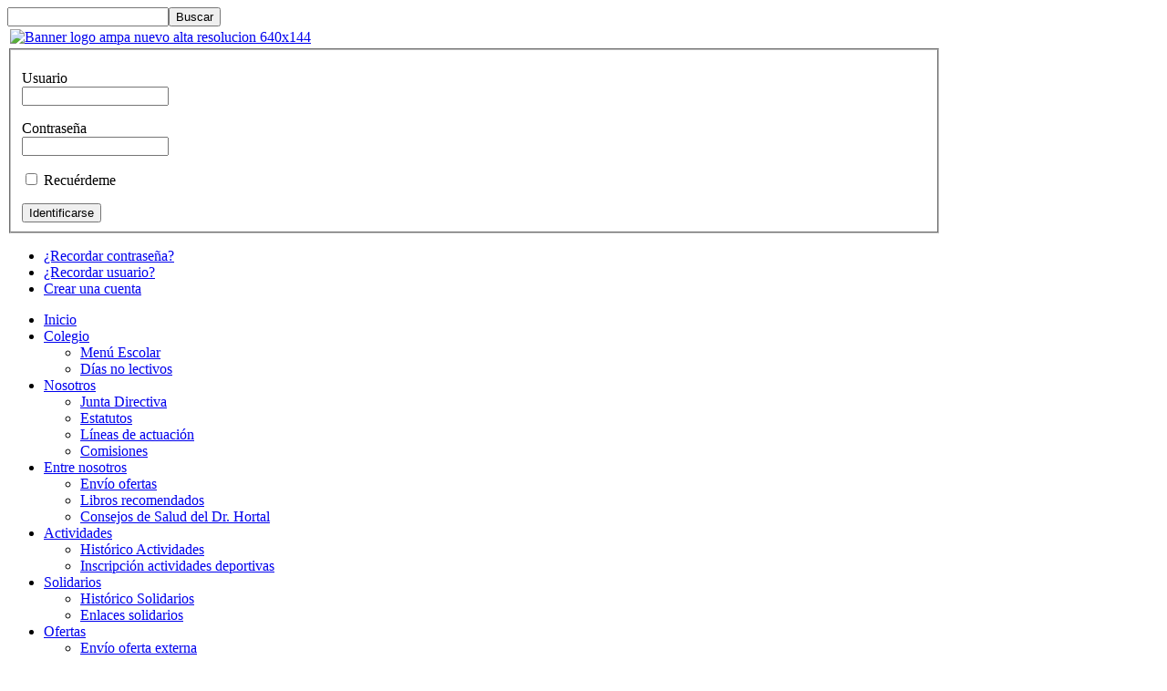

--- FILE ---
content_type: text/html; charset=utf-8
request_url: http://ampa.colegiovaldefuentes.es/index.php/nosotros/comisiones/59-noticias/idiomas
body_size: 3759
content:
<!DOCTYPE html>
<!-- jsn_dome_free 4.0.0 -->
<html lang="es-es" dir="ltr">
<head>
	  <base href="http://ampa.colegiovaldefuentes.es/index.php/nosotros/comisiones/59-noticias/idiomas" />
  <meta http-equiv="content-type" content="text/html; charset=utf-8" />
  <meta name="keywords" content="AMPA, ampa valdefuentes, colegio valdefuentes" />
  <meta name="generator" content="Joomla! - Open Source Content Management" />
  <title>Comisiones</title>
  <link href="/index.php/nosotros/comisiones/59-noticias/idiomas?format=feed&amp;type=rss" rel="alternate" type="application/rss+xml" title="RSS 2.0" />
  <link href="/index.php/nosotros/comisiones/59-noticias/idiomas?format=feed&amp;type=atom" rel="alternate" type="application/atom+xml" title="Atom 1.0" />
  <link href="/templates/jsn_dome_free/favicon.ico" rel="shortcut icon" type="image/vnd.microsoft.icon" />
  <link href="http://ampa.colegiovaldefuentes.es/index.php/component/search/?Itemid=201&amp;id=59&amp;format=opensearch" rel="search" title="Buscar AMPA COLEGIO VALDEFUENTES" type="application/opensearchdescription+xml" />
  <link rel="stylesheet" href="/components/com_imageshow/assets/css/style.css" type="text/css" />
  <link rel="stylesheet" href="/plugins/system/jsntplframework/assets/3rd-party/bootstrap/css/bootstrap-frontend.min.css" type="text/css" />
  <link rel="stylesheet" href="/templates/system/css/system.css" type="text/css" />
  <link rel="stylesheet" href="/templates/system/css/general.css" type="text/css" />
  <link rel="stylesheet" href="/templates/jsn_dome_free/css/template.css" type="text/css" />
  <link rel="stylesheet" href="/templates/jsn_dome_free/css/colors/red.css" type="text/css" />
  <link rel="stylesheet" href="/media/system/css/modal.css" type="text/css" />
  <style type="text/css">

	#jsn-page {
		width: 1024px;
		min-width: 1024px;
	}
  </style>
  <script src="/media/system/js/mootools-core.js" type="text/javascript"></script>
  <script src="/media/system/js/core.js" type="text/javascript"></script>
  <script src="/media/system/js/caption.js" type="text/javascript"></script>
  <script src="/media/system/js/mootools-more.js" type="text/javascript"></script>
  <script src="/plugins/system/jsntplframework/assets/joomlashine/js/noconflict.js" type="text/javascript"></script>
  <script src="/plugins/system/jsntplframework/assets/joomlashine/js/utils.js" type="text/javascript"></script>
  <script src="/templates/jsn_dome_free/js/jsn_template.js" type="text/javascript"></script>
  <script src="/media/system/js/modal.js" type="text/javascript"></script>
  <script type="text/javascript">
window.addEvent('load', function() {
				new JCaption('img.caption');
			});
				JSNTemplate.initTemplate({
					templatePrefix			: "jsn_dome_free_",
					templatePath			: "/templates/jsn_dome_free",
					enableRTL				: 0,
					enableGotopLink			: 1,
					enableMobile			: 0,
					enableMobileMenuSticky	: 1,
					enableDesktopMenuSticky	: 0,
					responsiveLayout		: []
				});
			function keepAlive() {	var myAjax = new Request({method: "get", url: "index.php"}).send();} window.addEvent("domready", function(){ keepAlive.periodical(840000); });
		window.addEvent('domready', function() {

			SqueezeBox.initialize({});
			SqueezeBox.assign($$('a.modal'), {
				parse: 'rel'
			});
		});
  </script>

</head>
<body id="jsn-master" class="jsn-textstyle-p jsn-color-red jsn-direction-ltr jsn-desktop jsn-joomla-25  jsn-com-content jsn-view-category jsn-itemid-201">
		<div id="jsn-topbar">
		<div id="jsn-pos-topbar">
			<div class=" jsn-modulecontainer"><div class="jsn-modulecontainer_inner"><div class="jsn-modulecontent"><form action="/index.php/nosotros/comisiones" method="post">
	<div class="search">
		<label for="mod-search-searchword"></label><input name="searchword" id="mod-search-searchword" maxlength="20"  class="inputbox" type="text" size="20" value=""  onblur="if (this.value=='') this.value='';" onfocus="if (this.value=='') this.value='';" /><input type="submit" value="Buscar" class="button" onclick="this.form.searchword.focus();"/>	<input type="hidden" name="task" value="search" />
	<input type="hidden" name="option" value="com_search" />
	<input type="hidden" name="Itemid" value="201" />
	</div>
</form>
<div class="clearbreak"></div></div></div></div>
		</div>
		<div class="clearbreak"></div>
	</div>
		<div id="jsn-page" class="container">
			<div id="jsn-header">
			<div id="jsn-logo" class="pull-left">
							<div id="jsn-pos-logo">
					<div class=" jsn-modulecontainer"><div class="jsn-modulecontainer_inner"><div class="jsn-modulecontent">
<div  >
	<table dir="ltr">
<tbody>
<tr>
<td><a href="/?view=featured"><img src="/images/AMPA/Biblioteca_EMM/Imagenes/Banner_logo_ampa_nuevo%20alta%20resolucion%20640x144.png" alt="Banner logo ampa nuevo alta resolucion 640x144" /></a></td>
</tr>
</tbody>
</table></div><div class="clearbreak"></div></div></div></div>
				</div>

						</div>
			<div id="jsn-headerright" class="pull-right">
							<div id="jsn-pos-top" class="pull-left">
					<div class=" jsn-modulecontainer"><div class="jsn-modulecontainer_inner"><div class="jsn-modulecontent"><form action="/index.php/nosotros/comisiones" method="post" id="form-login">
		<fieldset class="input userdata">
		<p id="form-login-username">
			<label for="modlgn_username">Usuario</label>
			<br />
			<input id="modlgn-username" type="text" name="username" class="inputbox"  size="18" />
		</p>
		<p id="form-login-password">
			<label for="modlgn_passwd">Contraseña</label>
			<br />
			<input id="modlgn-passwd" type="password" name="password" class="inputbox" size="18"  />
		</p>
				<p id="form-login-remember">
			<input id="modlgn_remember" type="checkbox" name="remember" value="yes" alt="Remember Me" />
			<label for="modlgn_remember">Recuérdeme</label>
		</p>
				<div class="button-wrapper">
		<input type="submit" name="Submit" class="button" value="Identificarse" />
		<input type="hidden" name="option" value="com_users" />
		<input type="hidden" name="task" value="user.login" />
		<input type="hidden" name="return" value="aW5kZXgucGhwP0l0ZW1pZD01Mw==" />
		<input type="hidden" name="ec8f804180d3ab70cbf57be500cfcbeb" value="1" />		</div>
	</fieldset>
	<ul>
		<li> <a href="/index.php/registro/recordar-contrasena"> ¿Recordar contraseña?</a> </li>
		<li> <a href="/index.php/registro/recordar-usuario"> ¿Recordar usuario?</a> </li>
				<li> <a href="/index.php/registro"> Crear una cuenta</a> </li>
			</ul>
	</form>
<div class="clearbreak"></div></div></div></div>
					<div class="clearbreak"></div>
				</div>
						</div>
			<div class="clearbreak"></div>
		</div>
		<div id="jsn-body">
					<div id="jsn-menu"><div id="jsn-menu_inner">
							<div id="jsn-pos-mainmenu" class="pull-left">
					<div class=" jsn-modulecontainer"><div class="jsn-modulecontainer_inner"><div class="jsn-modulecontent">
<ul class="menu-mainmenu">
<li  class="first"><a  href="/" >
	<span>
		Inicio	</span>
</a></li><li  class="parent"><a  href="/index.php/colegio" >
	<span>
		Colegio	</span>
</a><ul><li  class="first"><a  href="/index.php/colegio/menu-escolar" >
	<span>
		Menú Escolar	</span>
</a></li><li  class="last"><a  href="/index.php/colegio/dias-no-lectivos" >
	<span>
		Días no lectivos	</span>
</a></li></ul></li><li  class="active parent"><a  href="/index.php/nosotros" >
	<span>
		Nosotros	</span>
</a><ul><li  class="first"><a  href="/index.php/nosotros/junta-directiva" >
	<span>
		Junta Directiva	</span>
</a></li><li ><a  href="/index.php/nosotros/estatutos" >
	<span>
		Estatutos	</span>
</a></li><li ><a  href="/index.php/nosotros/lineas" >
	<span>
		Líneas de actuación	</span>
</a></li><li  class="current active last"><a class="current" href="/index.php/nosotros/comisiones" >
	<span>
		Comisiones	</span>
</a></li></ul></li><li  class="parent"><a  href="/index.php/entre-nosotros" >
	<span>
		Entre nosotros	</span>
</a><ul><li  class="first"><a  href="/index.php/entre-nosotros/envio-ofertas" >
	<span>
		Envío ofertas	</span>
</a></li><li ><a  href="/index.php/entre-nosotros/libros-recomendados" >
	<span>
		Libros recomendados	</span>
</a></li><li  class="last"><a  href="/index.php/entre-nosotros/consejos-de-salud-del-dr-hortal" >
	<span>
		Consejos de Salud del Dr. Hortal	</span>
</a></li></ul></li><li  class="parent"><a  href="/index.php/actividades" >
	<span>
		Actividades	</span>
</a><ul><li  class="first"><a  href="/index.php/actividades/historico-actividades" >
	<span>
		Histórico Actividades	</span>
</a></li><li  class="last"><a  href="/index.php/actividades/inscripcion-actividades-deportivas" >
	<span>
		Inscripción actividades deportivas	</span>
</a></li></ul></li><li  class="parent"><a  href="/index.php/solidarios" >
	<span>
		Solidarios	</span>
</a><ul><li  class="first"><a  href="/index.php/solidarios/historico-solidarios" >
	<span>
		Histórico Solidarios	</span>
</a></li><li  class="last"><a  href="/index.php/solidarios/enlaces-solidarios" >
	<span>
		Enlaces solidarios	</span>
</a></li></ul></li><li  class="parent"><a  href="/index.php/ofertas" >
	<span>
		Ofertas 	</span>
</a><ul><li  class="first"><a  href="/index.php/ofertas/envio-oferta-externa" >
	<span>
		Envío oferta externa	</span>
</a></li><li  class="last"><a  href="/index.php/ofertas/libros-de-texto" >
	<span>
		Libros de texto	</span>
</a></li></ul></li><li  class="parent"><a  href="/index.php/enlaces-interes" >
	<span>
		Enlaces	</span>
</a><ul><li  class="first last"><a  href="/index.php/enlaces-interes/propon-un-enlace" >
	<span>
		Propón un enlace	</span>
</a></li></ul></li><li  class="parent"><a  href="/index.php/noticias" >
	<span>
		Noticias	</span>
</a><ul><li  class="first"><a  href="/index.php/noticias/historico-noticias" >
	<span>
		Histórico Noticias	</span>
</a></li><li  class="last"><a  href="/index.php/noticias/buscar-noticias" >
	<span>
		Buscar noticias	</span>
</a></li></ul></li><li  class="parent"><a  href="/index.php/registro" >
	<span>
		Usuarios	</span>
</a><ul><li  class="first"><a  href="/index.php/registro/registro-2" >
	<span>
		Registro	</span>
</a></li><li ><a  href="/index.php/registro/recordar-contrasena" >
	<span>
		Recordar contraseña	</span>
</a></li><li ><a  href="/index.php/registro/recordar-usuario" >
	<span>
		Recordar usuario	</span>
</a></li><li ><a  href="/index.php/registro/modificar-perfil-de-usuario" >
	<span>
		Modificar perfil de usuario	</span>
</a></li><li  class="last"><a  href="/index.php/registro/contacto-webmaster-2" >
	<span>
		Contacto Webmaster	</span>
</a></li></ul></li><li  class="parent"><a  href="/index.php/inscripcion-ampa" >
	<span>
		Asóciate al AMPA	</span>
</a><ul><li  class="first last"><a  href="/index.php/inscripcion-ampa/contacto-ampa" >
	<span>
		Contacto AMPA	</span>
</a></li></ul></li></ul><div class="clearbreak"></div></div></div></div>
				</div>
			            <div class="clearbreak"></div>
			</div></div>
					<div id="jsn-content" class=" row-fluid">
							<div id="jsn-maincontent" class="span12 order1 "><div id="jsn-maincontent_inner">
						<div id="jsn-maincontent_inner1"><div id="jsn-maincontent_inner2"><div id="jsn-maincontent_inner3"><div id="jsn-maincontent_inner4" class="row-fluid">
								<div id="jsn-centercol" class="span12 order1 "><div id="jsn-centercol_inner">
										<div id="jsn-breadcrumbs">
									<div id="jsn-pos-breadcrumbs" class="">
<span class="breadcrumbs pathway clearafter">
<span class="showHere">Está aquí: </span><a href="/" class="first">Inicio</a><a href="/index.php/nosotros">Nosotros</a><a href="/index.php/nosotros/comisiones">Comisiones</a><a href="/index.php/nosotros/comisiones/87-noticias">Noticias</a><span class="current">Comisión de idiomas</span></span>
</div>
								</div>
										<div id="jsn-mainbody-content" class=" jsn-hasmainbody">
											<div id="jsn-mainbody">
										
<div id="system-message-container">
</div>
										<div class="com-content ">
<div class="category-blog">
									
		
	
		
</div>
</div>
									</div>
										</div>
		        				</div></div> <!-- end centercol -->
        			</div></div></div></div></div>
		</div>
					</div>
				</div>
					<div id="jsn-footer">
			<div id="jsn-footer_inner"><div id="jsn-footer_inner2">
				<div id="jsn-footermodules" class="jsn-modulescontainer jsn-modulescontainer1 row-fluid">
								<div id="jsn-pos-footer" class="span12">
						<div class="_menu jsn-modulecontainer"><div class="jsn-modulecontainer_inner"><div class="jsn-modulecontent">
<ul class="">
<li  class="first"><a  href="/index.php/politica-de-privacidad" >
	<span>
		Política de Privacidad	</span>
</a></li><li ><a  href="/index.php/contacto-webmaster" >
	<span>
		Contacto Webmaster	</span>
</a></li><li  class="last"><a  href="/index.php/contacto" >
	<span>
		Contacto Ampa	</span>
</a></li></ul><div class="clearbreak"></div></div></div></div>
					</div>
								<div class="clearbreak"></div>
				</div></div></div>
			</div>
			</div>

<div  >
	<p>Copyright © 2014 - AMPA Colegio Valdefuentes</p></div>

<script>
(function($) {
    $(document).ready(function () {
        $('.jsn-mod-newsflash .jsn-article:nth-child(even)').addClass('even');
        $('.jsn-mod-newsflash .jsn-article:nth-child(odd)').addClass('odd');
    });
}(jQuery));
</script>
</body>


<script>

  (function(i,s,o,g,r,a,m){i['GoogleAnalyticsObject']=r;i[r]=i[r]||function(){

  (i[r].q=i[r].q||[]).push(arguments)},i[r].l=1*new Date();a=s.createElement(o),

  m=s.getElementsByTagName(o)[0];a.async=1;a.src=g;m.parentNode.insertBefore(a,m)

  })(window,document,'script','//www.google-analytics.com/analytics.js','ga');

 

  ga('create', 'UA-50308843-1', 'auto');

  ga('send', 'pageview');

 

</script>

</html>


--- FILE ---
content_type: text/plain
request_url: https://www.google-analytics.com/j/collect?v=1&_v=j102&a=1591049390&t=pageview&_s=1&dl=http%3A%2F%2Fampa.colegiovaldefuentes.es%2Findex.php%2Fnosotros%2Fcomisiones%2F59-noticias%2Fidiomas&ul=en-us%40posix&dt=Comisiones&sr=1280x720&vp=1280x720&_u=IEBAAEABAAAAACAAI~&jid=2004396846&gjid=1375113712&cid=925430778.1767231146&tid=UA-50308843-1&_gid=1054415936.1767231146&_r=1&_slc=1&z=1394816788
body_size: -289
content:
2,cG-SX62T9NRNX